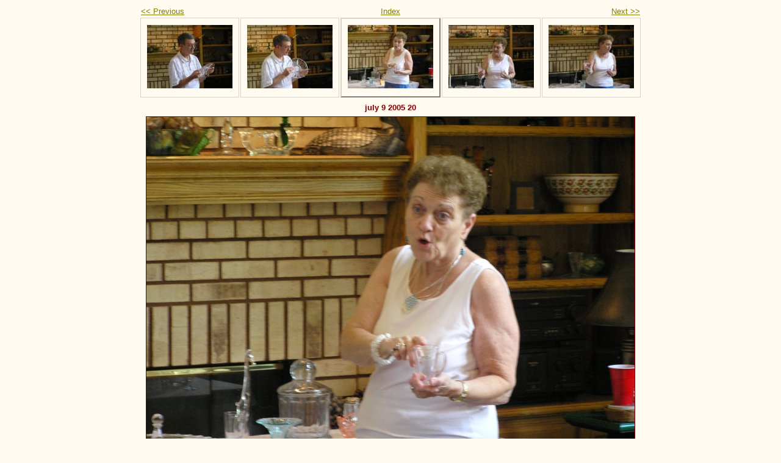

--- FILE ---
content_type: text/html
request_url: http://greatplainsheiseyclub.org/HeiseyClubJuly05Photos/july9200520.html
body_size: 1995
content:
<!DOCTYPE html PUBLIC "-//W3C//DTD XHTML 1.0 Strict//EN" "http://www.w3.org/TR/xhtml1/DTD/xhtml1-strict.dtd">
<html xmlns="http://www.w3.org/1999/xhtml" xml:lang="en">
<head>
   <title>july 9 2005 20</title>
   <meta http-equiv="Content-Type" content="text/html; charset=utf-8" />
   <meta http-equiv="Generator" content="Web Album Generator 1.8.2; http://www.ornj.net/" />
   <link rel="prefetch" href="july9200521.jpg" />
   <link rel="stylesheet" type="text/css" href="main.css" />
</head>
<body>

<div id="navigation">
	<table>
	<tr class="textnavigation">
		<td class="previous"><span class="previous"><a href="july9200519.html" title="Previous Photograph">&lt;&lt; Previous</a></span></td>
		<td class="index" colspan="3"><span class="index"><a href="index.html" title="Return to Index">Index</a></span></td>
		<td class="next"><span class="next"><a href="july9200521.html" title="Next Photograph">Next &gt;&gt;</a></span></td>
	</tr>
	<tr>
		<td class="thumbcell"><a href="july9200518.html"><img src="july9200518_small.jpg" title="july 9 2005 18" alt="july9200518_small.jpg" /></a></td>
		<td class="thumbcell"><a href="july9200519.html"><img src="july9200519_small.jpg" title="july 9 2005 19" alt="july9200519_small.jpg" /></a></td>
		<td class="thumbcell selected"><img src="july9200520_small.jpg" title="july 9 2005 20" alt="july9200520_small.jpg" /></td>
		<td class="thumbcell"><a href="july9200521.html"><img src="july9200521_small.jpg" title="july 9 2005 21" alt="july9200521_small.jpg" /></a></td>
		<td class="thumbcell"><a href="july9200522.html"><img src="july9200522_small.jpg" title="july 9 2005 22" alt="july9200522_small.jpg" /></a></td>
	</tr>
	</table>
</div>

   <h1 class="title">july 9 2005 20</h1>
   <div id="photograph">
	<img src="july9200520.jpg" title="july 9 2005 20" alt="july9200520.jpg" />
   </div>
   <p class="footnote">Photo album created with <a href="http://www.ornj.net/">Web Album Generator</a></p>
</body>
</html>
